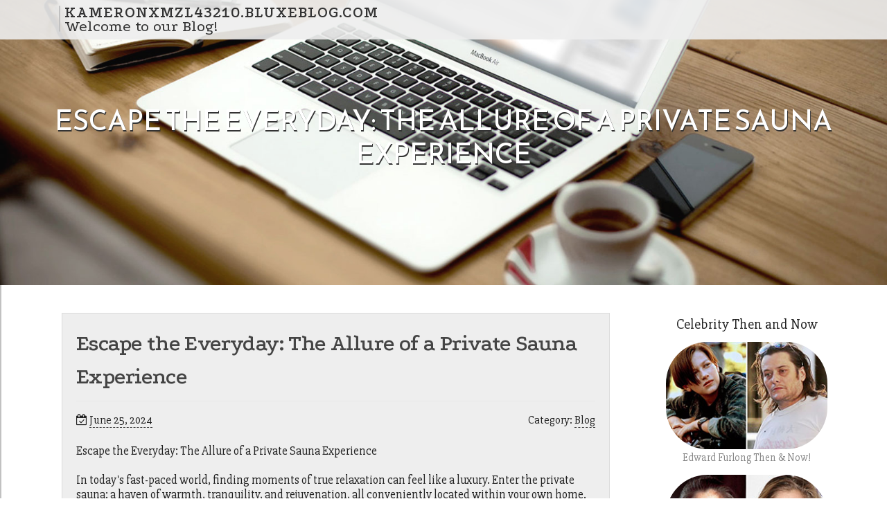

--- FILE ---
content_type: text/html; charset=UTF-8
request_url: https://kameronxmzl43210.bluxeblog.com/60051610/escape-the-everyday-the-allure-of-a-private-sauna-experience
body_size: 4960
content:
<!DOCTYPE html>
<html lang="en-US"><head>
<meta charset="UTF-8">
<meta name="viewport" content="width=device-width, initial-scale=1">
<title>Escape the Everyday: The Allure of a Private Sauna Experience</title>

<script type="text/javascript" src="https://cdnjs.cloudflare.com/ajax/libs/jquery/3.3.1/jquery.min.js"></script>
<script type="text/javascript" src="https://media.bluxeblog.com/blog/blog.js"></script>

<link rel="stylesheet" id="screenr-fonts-css" href="https://fonts.googleapis.com/css?family=Open%2BSans%3A400%2C300%2C300italic%2C400italic%2C600%2C600italic%2C700%2C700italic%7CMontserrat%3A400%2C700&amp;subset=latin%2Clatin-ext" type="text/css" media="all">
<link rel="stylesheet" href="https://cdnjs.cloudflare.com/ajax/libs/font-awesome/4.6.3/css/font-awesome.min.css">
<link rel="stylesheet" href="https://cdnjs.cloudflare.com/ajax/libs/twitter-bootstrap/4.0.0-alpha/css/bootstrap.min.css">
<link rel="stylesheet" id="screenr-style-css" href="https://media.bluxeblog.com/blog/images/style.css" type="text/css" media="all">

<link href="https://media.bluxeblog.com/favicon.ico" rel="shortcut icon" />

<link rel="canonical" href="https://kameronxmzl43210.bluxeblog.com/60051610/escape-the-everyday-the-allure-of-a-private-sauna-experience" />
<style type="text/css">@media (min-width: 1200px) {.container {max-width:1140px}}  </style>
</head>

<body class="single single-post postid-4 single-format-standard has-site-title has-site-tagline header-layout-fixed">
<div id="page" class="site"> <a class="skip-link screen-reader-text" href="#content">Skip to content</a>
  <header id="masthead" class="site-header" role="banner">
    <div class="container">
      <div class="site-branding">
        <p class="site-title"><a href="/" style="font-size: 14px;">kameronxmzl43210.bluxeblog.com</a></p>
        <p class="site-description">Welcome to our Blog!</p>
      </div>
     
    </div>
  </header>
  <section id="page-header-cover" class="section-slider swiper-slider fixed has-image">
    <div class="swiper-container swiper-container-horizontal" data-autoplay="0" style="top: 0px;">
      <div class="swiper-wrapper">
        <div class="swiper-slide slide-align-center activated swiper-slide-active" style="background-image: url('https://media.bluxeblog.com/blog/images/img07.jpg'); ">
          <div class="swiper-slide-intro" style="opacity: 1;">
            <div class="swiper-intro-inner" style="padding-top: 13%; padding-bottom: 13%; margin-top: 0px;">
              <h2 class="swiper-slide-heading">Escape the Everyday: The Allure of a Private Sauna Experience</h2>
            </div>
          </div>
          <div class="overlay" style="opacity: 0.45;"></div>
        </div>
      </div>
    </div>
  </section>
  <div id="content" class="site-content">
    <div id="content-inside" class="container right-sidebar">
<div id="primary" class="content-area">
<main id="main" class="site-main" role="main">
   
<article class="post type-post status-publish format-standard hentry category-uncategorized">
  <header class="entry-header">
    <h1 class="entry-title">
      Escape the Everyday: The Allure of a Private Sauna Experience    </h1>
    <div class="entry-meta"> <span class="posted-on"><i aria-hidden="true" class="fa fa-clock-o"></i>
    <a href="#" rel="bookmark"><time class="entry-date published updated">June 25, 2024</time></a>
    </span><span class="meta-cate">Category: <a href="#">Blog</a></span> </div>
  </header>

  <div class="entry-content">
Escape the Everyday: The Allure of a Private Sauna Experience<br><br>In today's fast-paced world, finding moments of true relaxation can feel like a luxury. Enter the private sauna: a haven of warmth, tranquility, and rejuvenation, all conveniently located within your own home. But beyond the escape from the daily grind, private saunas offer a multitude of benefits for your mind, body, and spirit.<br><br>A Sanctuary of Self-Care:<br><br>Step into your private sauna, <a href="https://voyagersvoice.com/how-adler-lodge-rittens-private-sauna-transformed-my-stay/"> lodge</a> and leave your worries at the door. The enveloping heat relaxes tense muscles, soothes aches and pains, and improves circulation.  As your body detoxes through sweating,  you'll experience a sense of calm and well-being wash over you.<br><br><a href="http://" target="_self"><img src="https://voyagersvoice.com/wp-content/uploads/2024/06/E7BA079B-3026-42A6-9A77-F7646C40BA06-36316-0000209103F801A1-1024x683.jpg" border="0" /></a><br><br>Boost Your Health and Wellness:<br><br>Regular sauna sessions can offer a surprising number of health benefits. Studies suggest they can  improve cardiovascular health,  reduce the frequency of headaches, and even alleviate symptoms of arthritis. Additionally, the heat can help clear congestion and improve respiratory function, making it a welcome relief for those suffering from allergies or colds.<br><br>A Social Hub, or a Solo Retreat:<br><br>Private saunas aren't just for solitary relaxation. Invite friends and family for a unique social gathering.  The shared experience fosters connection and creates lasting memories. Conversely, a solo sauna session can be the perfect opportunity for meditation, reflection, or simply unwinding with a good book.<br><br>Design Your Oasis:<br><br>The beauty of a private sauna lies in its customization.  Choose from traditional wood-fired saunas for a rustic charm, or opt for modern electric models with convenient controls.  Incorporate aromatherapy elements like essential oils to enhance the experience and create a personalized scent profile.<br><br>A Long-Term Investment in You:<br><br>While the initial investment might seem significant, a private sauna is a long-term investment in your well-being. <a href="https://voyagersvoice.com/how-adler-lodge-rittens-private-sauna-transformed-my-stay/"> private sauna</a> The convenience of having it readily available at home eliminates the need for expensive spa trips or gym memberships. Plus, the health benefits and stress reduction it offers can have a positive impact on your overall quality of life.<br><br>A Final Note:<br><br>Before embarking on your private sauna journey, consult with your doctor to ensure it's safe for you.  With a little planning and consideration, a private sauna can become your personal sanctuary, a place to escape the everyday and emerge feeling refreshed, revitalized, and ready to conquer the world (or simply enjoy a good night's sleep).  </div>
  
  <footer class="entry-footer">
  <a href="https://remove.backlinks.live" target="_blank"><span class="meta-nav"></span>Report this page</a>
  </footer>
</article>

<div class="mfp-hide"><a href="https://declanczas351950.bluxeblog.com/71681772/unlock-top-dollar-selling-gently-used-agilent-instruments-with-aim-analytical-s-expert-approach">1</a><a href="https://reidlnjd94949.bluxeblog.com/71681771/how-are-you-leading-or-following-the-digital-shift-with-ai-erp">2</a><a href="https://marleymjos302057.bluxeblog.com/71681770/understanding-fluoxetine-a-comprehensive-overview">3</a><a href="https://declanewtx329055.bluxeblog.com/71681769/feritogel-situs-toto-terbaik-2026">4</a><a href="https://zie88.bluxeblog.com/71681768/angsa4d-situs-toto-macau-terpercaya-dengan-sistem-pembayaran-100">5</a><a href="https://kameroncpfuh.bluxeblog.com/71681767/global-talent-visa-2026-why-new-prestigious-prize-lists-amp-tech-changes-matter-to-you">6</a><a href="https://sgfsoccercom51715.bluxeblog.com/71681766/s8club-bóng-Đá-Đỉnh-cao-cá-cược-Ưu-Đãi-dài-hạn-2026">7</a><a href="https://lanenbjom.bluxeblog.com/71681765/schamloses-girl-in-unzensiertem-austria-pornoclip-gepimpert">8</a><a href="https://tamil-services-in-uk07282.bluxeblog.com/71681764/understanding-hdl-partners-driving-growth-and-innovation">9</a><a href="https://augustseoal.bluxeblog.com/71681763/what-does-iphone-17-pro-max-тюмень-mean">10</a><a href="https://blanchepicm079681.bluxeblog.com/71681762/copyright-hoki-kumpulkan-bebas-dan-terpercaya">11</a><a href="https://nikolasmkek439737.bluxeblog.com/71681761/تجربة-تارجو-سفر-في-عالم-التكنولوجيا-الحديثة">12</a><a href="https://lanemoopo.bluxeblog.com/71681760/the-2-minute-rule-for-healthy-food-for-wellness">13</a><a href="https://felixcggvf.bluxeblog.com/71681759/stoffen-webshop-nederland-satisfied-snelle-levering">14</a><a href="https://situs-togel-online02234.bluxeblog.com/71681758/unlocking-youtube-achievement-the-essentials-of-youtube-search-engine-optimisation-and-ranking">15</a></div>

<div id="comments" class="comments-area">
  <div id="respond" class="comment-respond">
    <h3 id="reply-title" class="comment-reply-title">Leave a Reply <small><a rel="nofollow" id="cancel-comment-reply-link" href="#respond" style="display:none;">Cancel reply</a></small></h3>
    <form action="" method="post" id="commentform" class="comment-form" novalidate>
      <p class="comment-notes"><span id="email-notes">Your email address will not be published.</span> Required fields are marked <span class="required">*</span></p>
      <p class="comment-form-comment">
        <label for="comment">Comment</label>
        <textarea id="comment" name="comment" cols="45" rows="8" maxlength="65525" aria-required="true" required></textarea>
      </p>
      <p class="comment-form-author">
        <label for="author">Name <span class="required">*</span></label>
        <input id="author" name="author" type="text" value="" size="30" maxlength="245" aria-required="true" required="required">
      </p>
      <p class="comment-form-email">
        <label for="email">Email <span class="required">*</span></label>
        <input id="email" name="email" type="email" value="" size="30" maxlength="100" aria-describedby="email-notes" aria-required="true" required="required">
      </p>
      <p class="comment-form-url">
        <label for="url">Website</label>
        <input id="url" name="url" type="url" value="" size="30" maxlength="200">
      </p>
      <p class="form-submit">
        <input name="submit" type="submit" id="submit" class="submit" value="Post Comment">
        <input type="hidden" name="comment_post_ID" value="4" id="comment_post_ID">
        <input type="hidden" name="comment_parent" id="comment_parent" value="0">
      </p>
    </form>
  </div>
 
</div></main>
</div>

<div id="secondary" class="widget-area sidebar" role="complementary">
<section id="search-2" class="widget widget_search">
  <form role="search" method="get" class="search-form" action="">
    <label> <span class="screen-reader-text">Search for:</span>
      <input type="search" class="search-field" placeholder="Search …" value="" name="s">
    </label>
    <input type="submit" class="search-submit" value="Search">
  </form>
</section>
<section id="recent-posts-2" class="widget widget_recent_entries">
  <h2 class="widget-title">Links</h2>
  <ul>
    <li><a href="https://bluxeblog.com/login">Log in</a></li>
    <li><a href="/">Homepage</a></li>
    <li><a href="https://bluxeblog.com">Start page</a></li>
    <li><a href="https://bluxeblog.com/signup">Start your own blog</a></li>
    <li><a href="https://bluxeblog.com/signup">Start your own blog</a></li>
    <li><a href="https://remove.backlinks.live" target="_blank">Report this page</a></li>
  </ul>
</section>
<section id="recent-comments-2" class="widget widget_recent_comments">
  <h2 class="widget-title">Visitors</h2>
  <ul id="recentcomments">
    <li class="recentcomments">573 Visitors</li>
  </ul>
</section>
<section id="archives-2" class="widget widget_archive">
  <h2 class="widget-title">Archives</h2>
  <ul>
    <li><a href="/">2026</a></li>
  </ul>
</section>
<section id="categories-2" class="widget widget_categories">
  <h2 class="widget-title">Categories</h2>
  <ul>
    <li class="cat-item cat-item-1"><a href="#">Blog</a> </li>
  </ul>
</section>
<section id="meta-2" class="widget widget_meta">
  <h2 class="widget-title">Meta</h2>
  <ul>
    <li><a href="https://bluxeblog.com/login">Log in</a></li>
    <li><a href="#">Entries <abbr title="Really Simple Syndication">RSS</abbr></a></li>
    <li><a href="#">Comments <abbr title="Really Simple Syndication">RSS</abbr></a></li>
    <li><a href="#">WordPress</a></li>
  </ul>
  <span style="width:100px; display:none; height:100px; "><a href="https://bluxeblog.com/new-posts?1">1</a><a href="https://bluxeblog.com/new-posts?2">2</a><a href="https://bluxeblog.com/new-posts?3">3</a><a href="https://bluxeblog.com/new-posts?4">4</a><a href="https://bluxeblog.com/new-posts?5">5</a></span>
  <span style="display: none;"><a href="https://bluxeblog.com/forum">forum</a></span>
</section>
</div>
      
    </div>
  </div>
  
<footer id="colophon" class="site-footer">
<div class=" site-info">
  <div class="container">
    <div class="site-copyright"> Copyright © 2026 <a href="https://bluxeblog.com" rel="home">bluxeblog.com</a>. All Rights Reserved. </div>
    <div class="theme-info"> <a href="https://bluxeblog.com/contact" style="margin-right:50px;">Contact Us</a> Theme by FameThemes</div>
  </div>
</div>
</footer>
</div>

<script defer src="https://static.cloudflareinsights.com/beacon.min.js/vcd15cbe7772f49c399c6a5babf22c1241717689176015" integrity="sha512-ZpsOmlRQV6y907TI0dKBHq9Md29nnaEIPlkf84rnaERnq6zvWvPUqr2ft8M1aS28oN72PdrCzSjY4U6VaAw1EQ==" data-cf-beacon='{"version":"2024.11.0","token":"2f6bbc1e793540a980e32b28647a3b67","r":1,"server_timing":{"name":{"cfCacheStatus":true,"cfEdge":true,"cfExtPri":true,"cfL4":true,"cfOrigin":true,"cfSpeedBrain":true},"location_startswith":null}}' crossorigin="anonymous"></script>
</body>
</html>